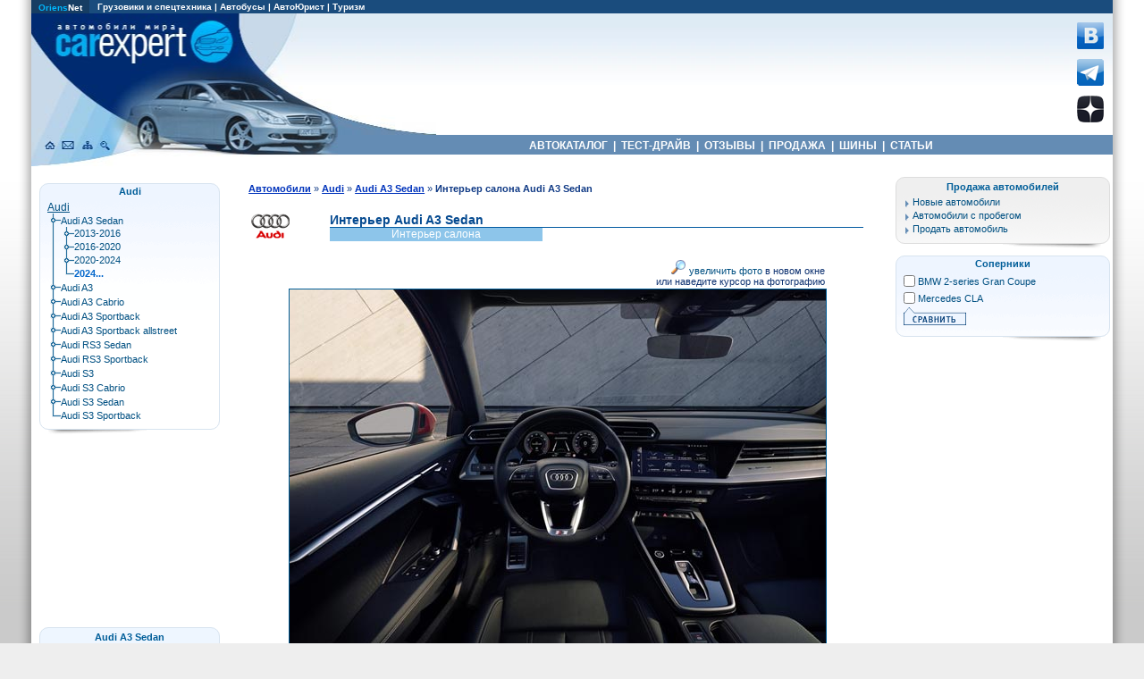

--- FILE ---
content_type: text/html; charset=windows-1251
request_url: https://carexpert.ru/models/audi/A3_Sedan/interior/
body_size: 35196
content:

<!DOCTYPE html>
<HTML lang="ru">
<HEAD>
<link rel="icon" href="//carexpert.ru/favicon.ico" type="image/x-icon">
<META HTTP-EQUIV="Content-Type" CONTENT="text/html; charset=windows-1251">
<meta name="viewport" content="width=device-width">

<TITLE>Интерьер салона Audi A3 Sedan</TITLE>
<META NAME="Keywords" CONTENT="Интерьер салона Audi A3 Sedan, фото салона Audi A3 Sedan, фото интерьера автомобилей Audi A3 Sedan, интерьер Ауди А3 Седан">
<META NAME="Description" CONTENT="Интерьер салона автомобилей Audi A3 Sedan. Фото салона Ауди А3 Седан в автокаталоге CarExpert.ru">
<link rel="canonical" href="https://carexpert.ru/models/audi/A3_Sedan/interior/"/>
<meta property="og:title" content="Интерьер салона Audi A3 Sedan" />
<meta property="og:description" content="Интерьер салона автомобилей Audi A3 Sedan в автокаталоге CarExpert.ru" />
<meta property="og:type" content="image" />
<meta property="og:url" content="https://carexpert.ru/models/audi/A3_Sedan/interior/" />
<meta property="og:image" content="https://carexpert.ru/img/int600/audi3i24s-01.jpg" />
<script type="text/javascript" src="/jquery.js"></script>
<script type="text/javascript" src="/tooltip.js"></script>
<script type="text/javascript"><!--
$(document).ready(function(){
	 simple_tooltip(".tooltip_link a","tooltip");
	 kriesi_tooltip('.prev_image a', 'tooltip_image', 'rel'); 
});
// --></script>

<script src="/jquery.jqzoom-core.js" type="text/javascript"></script>
<script type="text/javascript"> 
 
$(document).ready(function() {
	$('.jqzoom').jqzoom({
            zoomType: 'innerzoom',
            preloadImages: false,
            alwaysOn:false
        });
});
 
</script>

<link rel="preconnect" href="https://www.googletagmanager.com" crossorigin>
<link rel="preconnect" href="https://mc.yandex.ru"/>
<link rel="preconnect" href="https://yastatic.net"/>

<!-- Google tag (gtag.js) -->
<script async src="https://www.googletagmanager.com/gtag/js?id=G-G27RQYFM2V"></script>
<script>
  window.dataLayer = window.dataLayer || [];
  function gtag(){dataLayer.push(arguments);}
  gtag('js', new Date());

  gtag('config', 'G-G27RQYFM2V');
</script>

<script async type='text/javascript' src='//s.luxcdn.com/t/208396/360_light.js'></script>

<!-- Yandex.RTB -->
<script>window.yaContextCb=window.yaContextCb||[]</script>
<script src="https://yandex.ru/ads/system/context.js" async></script>


</HEAD>

<BODY>
<LINK REL=STYLESHEET TYPE="text/css" HREF="/aw2025.css">
<link rel="stylesheet" href="/jquery.jqzoom.css" type="text/css">

<div id="borderl">
<div id="borderr">
<div id="container">
<div class="cont_inner">

<header class="header_mobile">
<A Href="https://carexpert.ru"><img src="https://carexpert.ru/img/ce200.jpg" width=200 height=53 border=0 style="margin:5px 8px;" alt="CarExpert.ru: Автомобили мира"></A>
<!-- Hamburger icon -->
<input class="side-menu" type="checkbox" id="side-menu"/>
<label class="hamb" for="side-menu"><span class="hamb-line"></span></label>
<!-- Menu -->
<nav class="nav">
 <ul class="menu">
  <li><A HREF="https://carexpert.ru/models/" title="Каталог автомобилей">АВТОКАТАЛОГ</A></li>
  <li><A HREF="https://carexpert.ru/compare/" title="Сравнение технических характеристик автомобилей">СРАВНЕНИЕ</A></li>
  <li><A HREF="https://carexpert.ru/review/" title="Отзывы владельцев автомобилей">ОТЗЫВЫ</A></li>
  <li><A HREF="https://carexpert.ru/testdrive/" title="Обзоры и тесты автомобилей">ТЕСТ-ДРАЙВ</A></li>
  <li><A HREF="https://market.carexpert.ru" title="Продажа новых и подержанных автомобилей">ПРОДАЖА</A></li>
  <li><A HREF="https://tyres.carexpert.ru" title="Автомобильные шины">ШИНЫ</A></li>
 </ul>
</nav>
</header>

<div id="header_mobile_adv">
<!-- Yandex.RTB R-A-118466-16 -->
<div id="yandex_rtb_R-A-118466-16"></div>
<script>
window.yaContextCb.push(()=>{
	Ya.Context.AdvManager.render({
		"blockId": "R-A-118466-16",
		"renderTo": "yandex_rtb_R-A-118466-16"
	})
})
</script>
</div>


<div id=header>
<div id=topmenu1>
<TABLE width="100%" BGCOLOR="#1A4C7D" border="0" cellpadding="0" cellspacing="0">
<TR>

<TD Align="left" height="14" width="60" BGCOLOR="#163D63">
&nbsp;&nbsp;<A Href="http://www.oriens.ru" rel="nofollow"><font color="#01B8FE">Oriens</font>Net</A>&nbsp;&nbsp;
</TD>

<TD Align=Left height=14>
<P>&nbsp;&nbsp;
<A Href="http://trucknet.ru/" target="_blank" title="TruckNet.ru: Грузовики, прицепы, автобусы, спецтехника">Грузовики и спецтехника</A> | 
<A Href="http://trucknet.ru/bus/" target="_blank" rel="nofollow">Автобусы</A> | 
<A Href="https://carexpert.ru/lex/" target="_blank">АвтоЮрист</A> | 
<A Href="http://www.travelwinds.ru/" target="_blank" rel="nofollow">Туризм</A>
</TD>
</TR>
</TABLE>
</div>

<TABLE width="100%" border="0" cellpadding="0" cellspacing="0">
 <TR>
  <TD rowspan=3 style="background: url(/img/cehd1.jpg) no-repeat; background-position: top;">
  <div style="position: relative; width:343px; height:171px;">
  <A Href="https://carexpert.ru" title="CarExpert.ru: Автомобили мира"><div style="position: absolute; width:217px; height:58px; left:19px; top:0px;"></div></A>
  <A Href="https://carexpert.ru" title="CarExpert.ru: Главная страница"><div style="position: absolute; width:21px; height:22px; left:11px; top:136px;"></div></A>
  <A Href="https://carexpert.ru/mailto.php?mail=mail[NoSpam]carexpert.ru" title="Отправить письмо" rel="nofollow"><div style="position: absolute; width:21px; height:22px; left:33px; top:136px;"></div></A>
  <A Href="https://carexpert.ru/map.php" title="Карта сайта"><div style="position: absolute; width:211px; height:22px; left:55px; top:136px;"></div></A>
  <A Href="https://carexpert.ru/indexs.php" title="Поиск по сайту"><div style="position: absolute; width:21px; height:22px; left:77px; top:136px;"></div></A>
  </div>
  </TD>
  <TD height="136" style="background: url(/img/cehdt.jpg) repeat-x; background-position: top;">
   <Table cellpadding="0" cellspacing="0" border="0" width="100%">
    <Tr>
     <Td align=center width="99%">
     <div style="width:100%; height:136px; background: url(/img/cehd04.jpg) no-repeat; background-position: bottom left;">

<div class="header-adv-block">
<!-- Yandex.RTB R-A-118466-30 -->
<div id="yandex_rtb_R-A-118466-30"></div>
<script>
window.yaContextCb.push(()=>{
	Ya.Context.AdvManager.render({
		"blockId": "R-A-118466-30",
		"renderTo": "yandex_rtb_R-A-118466-30"
	})
})
</script>

     </div>
     </div>
     </Td>
     <Td>
     <A Href="https://vk.com/carexpert_ru" target="_blank" rel="nofollow"><img src="/img/button_vkontakte.png" width=30 height=30 border=0 alt="Страница CarExpert.ru в сети ВКонтакте"></A><BR>
     <A Href="https://t.me/carexpert_ru" target="_blank" rel=nofollow><img src="/img/button_telegram.png" width=30 height=30 border=0 vspace=8 alt="Канал CarExpert.ru в Telegram"></A>
     <A Href="https://dzen.ru/carexpert.ru" target="_blank" rel=nofollow><img src="/img/button_yandexzen.png" width=30 height=30 alt="Канал CarExpert.ru на Яндекс.Дзен"></A>
     </Td>
     <Td><div style="width:10px;"></div></Td>
    </Tr>
   </Table>
  </TD>
 </TR>
 <TR>
  <TD bgcolor="#648CB4" width=85% height=22 style="height:22px;">
   <P style="font-weight: bold; text-decoration:none; color:#FFFFFF; font-family: Arial, Arial Cyr, Helvetica, Sans-serif; font-size: 12px; text-align:center; margin-bottom:0px;">
   <A HREF="https://carexpert.ru/models/" class=topmenu title="Каталог автомобилей">&nbsp;АВТОКАТАЛОГ&nbsp;</A>&nbsp;|
   <A HREF="https://carexpert.ru/testdrive/" class=topmenu title="Тест-драйвы и обзоры автомобилей">&nbsp;ТЕСТ-ДРАЙВ&nbsp;</A>&nbsp;|
   <A HREF="https://carexpert.ru/review/" class=topmenu title="Отзывы владельцев автомобилей">&nbsp;ОТЗЫВЫ&nbsp;</A>&nbsp;|
   <A HREF="https://carexpert.ru/market/" class=topmenu title="Продажа новых и подержанных автомобилей">&nbsp;ПРОДАЖА&nbsp;</A>&nbsp;|
   <A HREF="https://tyres.carexpert.ru" class=topmenu title="Автомобильные шины">&nbsp;ШИНЫ&nbsp;</A>&nbsp;|
   <A HREF="https://carexpert.ru/info/" class=topmenu title="Статьи и полезная информация для автовладельцев">&nbsp;СТАТЬИ&nbsp;</A>&nbsp;
  </TD>
 </TR>
 <TR>
  <TD><div style="width:296px; height:13px;"></div></TD>
 </TR>
</TABLE>
</div>
<div id="wrapper">

<div id="content">
 <div class="inner">

<!-- Информационная часть -->


<div style="width:95%; margin:0 auto;">
<main>

<ol itemscope itemtype="https://schema.org/BreadcrumbList" class="navchain">
 <li itemprop="itemListElement" itemscope itemtype="https://schema.org/ListItem">
 <a itemprop="item" href="https://carexpert.ru/" class=f style='font-size:11px;'>
 <span itemprop="name">Автомобили</span></A> » 
 <meta itemprop="position" content="1" />
</li>
<li itemprop="itemListElement" itemscope itemtype="https://schema.org/ListItem">
 <a itemprop="item" href="https://carexpert.ru/models/audi/" class=f style='font-size:11px;' title="Каталог Audi">
 <span itemprop="name">Audi</span></A> » 
 <meta itemprop="position" content="2" />
 </li>
<li itemprop="itemListElement" itemscope itemtype="https://schema.org/ListItem">
 <a itemprop="item" href="https://carexpert.ru/models/audi/A3_Sedan/" class=f style='font-size:11px;' title="Audi A3 Sedan">
 <span itemprop="name">Audi A3 Sedan</span></A> » 
 <meta itemprop="position" content="3" />
 </li>
<li><B>Интерьер салона Audi A3 Sedan</B>
 </li>
</ol>
<table width="100%" border=0 cellpadding=0 cellspacing=0>
<tr>
<td rowspan=3>
<A Href="//carexpert.ru/models/audi/"><img src="/img/logo45/audi.gif" alt="Audi" width=45 height=30 hspace=2 align=left border=0></A>
</td>
<td colspan=2 valign=bottom>
<H1 class=t12>Интерьер Audi A3 Sedan</H1>
</td>
</tr>
<tr>
<td Bgcolor="#025aa1" colspan=2><div style="width:321px;height:1px;"></div></td>
</tr>
<tr>
<td bgcolor="#8DC5EA"><P class=smallh style='color:#FFFFFF'>Интерьер салона</td>
<td><div style="width:150px;height:15px;"></div></td>
</tr>
</table><BR>
<div style="max-width:600px; margin:0 auto;"><P style='font-size:11px;text-align:right;margin-bottom:2px;'><A href=/aintb.php?idmodel=audi3_s class=right onClick="window.open('/aintb.php?idmodel=audi3_s', '1','resizable=no,menubar=no,scrollbars=no,width=900,height=600,top=50,left=100'); return false;"><img src=/img/loop.png width=17 height=17 border=0 alt="Увеличить фото интерьера салона Audi A3 Sedan"> увеличить фото</A> в новом окне<BR>или наведите курсор на фотографию</P>
<a href="/img/int1200/audi3i24s-01.jpg" class="jqzoom" rel='gal1' title="Интерьер салона Audi A3 Sedan"><img src="//carexpert.ru/img/int600/audi3i24s-01.jpg" alt="Интерьер салона Audi A3 Sedan" style="width:100%; border:solid 1px #005E99;min-height:300px;" fetchpriority=high></A>
<P style="font-size:0.8em; text-align:right;">Салон Audi A3 Sedan &copy; Фото Audi</P></div>
<Center>
<TABLE width=170 cellspacing=0 cellpadding=0 border=0>
<TR Height=30><TD width=85><A HREF="/models/audi/A3_Sedan/interior/audi3_s_foto3.htm"><img src="/img/backstr.gif" width=80 height=13 alt=Назад border=0 hspace=10></A></Td>
<Td width=85><A HREF="/models/audi/A3_Sedan/interior/audi3_s_foto2.htm"><img src="/img/nextstr.gif" width=90 height=13 alt="Следующая фотография интерьера Audi A3 Sedan" border=0 hspace=10></A></TD></TR></TABLE><BR>
<div id=aint110><img src="/img/int110/audi3i24s-01.jpg" alt="Интерьер салона Audi A3 Sedan" style="border: solid 2px #0568cc; filter: grayscale(1%);">
<A Href="/models/audi/A3_Sedan/interior/audi3_s_foto2.htm"><img src="/img/int110/audi3i24s-02.jpg" alt="Интерьер салона Audi A3 Sedan. Фото #2"></A>
<A Href="/models/audi/A3_Sedan/interior/audi3_s_foto3.htm"><img src="/img/int110/audi3i24s-03.jpg" alt="Интерьер салона Audi A3 Sedan. Фото #3"></A>
</div>
<BR></TD></TR></TABLE>
<BR><BR><div class=show_desktop_only>
<table width=610 cellpadding=5 align=center>
<tr>
<td>
<script async type='text/javascript' src='//s.luxcdn.com/t/208396/360_light.js'></script>
<script class='__lxGc__' type='text/javascript'>
((__lxGc__=window.__lxGc__||{'s':{},'b':0})['s']['_208396']=__lxGc__['s']['_208396']||{'b':{}})['b']['_600480']={'i':__lxGc__.b++};
</script>
</td>
<td>
<!-- Yandex.RTB R-A-118466-4 -->
<div id="yandex_rtb_R-A-118466-4" style="height:250px;"></div>
<script>window.yaContextCb.push(()=>{
	Ya.Context.AdvManager.render({
		"blockId": "R-A-118466-4",
		"renderTo": "yandex_rtb_R-A-118466-4"
	})
})
</script>
</td>
</tr>
</table><BR><BR>
</div><BR><BR><div style="width:100%; background-color:#79A1C9; padding-top:2px; padding-bottom:2px;"><H3 Class=tablew>Обзоры и тест-драйвы Audi A3 Sedan</H3></div>
<A Href="https://carexpert.ru/testdrive/audi/audi3_s/audi3a971.htm"><img src="//carexpert.ru/img/publ/publ180/audi3a971.jpg" alt="Тяга к приключениям (Тест-драйв Audi A3 Sedan)" class=publs_list_img style="float:right"></A><P style="text-indent:0.1cm;"><A Href="https://carexpert.ru/testdrive/audi/audi3_s/audi3a971.htm" class=head2015 style='margin-left:0px;' title="Тест-драйв Audi A3 Sedan">Тяга к приключениям</A><BR><P style="text-indent:0cm;margin-left:0.1cm">Четырехдверка Audi A3 - европейка и по виду, и по "корням". Однако ее главные целевые рынки - США, Китай и Россия, где седаны пользуются особым почетом. Четко представляют производители и своего клиента. Это мужчина на пороге среднего возраста и со средним же достатком. Черт возьми, Холмс! Как вы догадались?! Это же я... Теперь ясно, почему мне она так нравится. <A Href="https://carexpert.ru/testdrive/audi/audi3_s/audi3a971.htm">читать тест-драйв Audi A3 Sedan</A>.</P>

<div class=hr5></div>
<p style='text-indent:0cm;margin-left:0.3cm'><A HREF="https://carexpert.ru/testdrive/audi/audi3_s/audi3a970.htm" title="Тест-драйв Audi A3 Sedan">Ответный ход</A> (Audi A3 Sedan)<BR>
<div id=data-block style="background-color:#FFFFFF; padding:1px;">
<table width="100%" cellpadding=0 cellspacing=0>
<tr>
<td align=right><img src="/img/logo45/audi.gif" width=45 height=30 vspace=5 alt="Audi"></td><td align=center><A Href="/audi_salon.htm" title="Продажа автомобилей Audi">Продажа <BR>Audi A3 Sedan</A></td>
<td align=right><img src="/img/logo45/audi.gif" width=45 height=30 vspace=5 alt="Audi"></td><td align=center><A Href="/audi_service.htm" title="Ремонт и обслуживание автомобилей Audi">Сервис <BR>Audi A3 Sedan</A></td>
<td align=right><img src="/img/logo45/audi.gif" width=45 height=30 vspace=5 alt="Audi"></td><td align=center><A Href="/audi_sparts.htm" title="Запчасти для автомобилей Audi">Запчасти <BR>Audi A3 Sedan</A></td>
</tr>
</table>
</div><BR><BR>
<div class="show_mobile_only750">
</div>
<div class="show_mobile_only">
<A Href="https://carexpert.ru/models/audi/A3_Sedan/foto/" class=head2015 style="margin-left:0px;">Фото Audi A3 Sedan</A>
<div id=gallery090wide style="width:490px; margin-bottom:20px;"><P style='text-align:left;text-indent:0px;'>
<A HREF="/models/audi/A3_Sedan/foto/audi3857.htm"><img src="//carexpert.ru/img/foto090/audi/audi3857s.jpg" alt="Фото Audi A3 Sedan 2024..."></A>
<A HREF="/models/audi/A3_Sedan/foto/audi3858.htm"><img src="//carexpert.ru/img/foto090/audi/audi3858s.jpg" alt="Фото Audi A3 Sedan 2024..."></A>
<A HREF="/models/audi/A3_Sedan/foto/audi3859.htm"><img src="//carexpert.ru/img/foto090/audi/audi3859s.jpg" alt="Фото Audi A3 Sedan 2024..."></A>
<A HREF="/models/audi/A3_Sedan/foto/audi3860.htm"><img src="//carexpert.ru/img/foto090/audi/audi3860s.jpg" alt="Фото Audi A3 Sedan 2024..."></A>
<A HREF="/models/audi/A3_Sedan/foto/audi3861.htm"><img src="//carexpert.ru/img/foto090/audi/audi3861s.jpg" alt="Фото Audi A3 Sedan 2024..."></A>
<A HREF="/models/audi/A3_Sedan/foto/audi3862.htm"><img src="//carexpert.ru/img/foto090/audi/audi3862s.jpg" alt="Фото Audi A3 Sedan 2024..."></A>
<A HREF="/models/audi/A3_Sedan/foto/audi3863.htm"><img src="//carexpert.ru/img/foto090/audi/audi3863s.jpg" alt="Фото Audi A3 Sedan 2024..."></A>
<A HREF="/models/audi/A3_Sedan/foto/audi3864.htm"><img src="//carexpert.ru/img/foto090/audi/audi3864s.jpg" alt="Фото Audi A3 Sedan 2024..."></A>
</div>
</div>
<div style="width:100%; background-color:#EEEEEE; margin-bottom:8px;">
<div style="width:468px; margin: 0 auto;">
<script async type='text/javascript' src='//s.luxcdn.com/t/208396/360_light.js'></script>
<script class='__lxGc__' type='text/javascript'>
((__lxGc__=window.__lxGc__||{'s':{},'b':0})['s']['_208396']=__lxGc__['s']['_208396']||{'b':{}})['b']['_711910']={'i':__lxGc__.b++};
</script>
</div>
</div><P>Подробнее о <A Href=https://carexpert.ru/models/audi/A3_Sedan/ class=f title="Audi A3 Sedan">Ауди А3 Седан</A>
<!-- Yandex.RTB R-A-118466-7 -->
<div id="yandex_rtb_R-A-118466-7" style="max-width:610px;max-height:400px;margin:0 auto;margin-bottom:15px;"></div>
<script>
window.yaContextCb.push(()=>{
	Ya.Context.AdvManager.render({
		"blockId": "R-A-118466-7",
		"renderTo": "yandex_rtb_R-A-118466-7"
	})
})
</script>
</main>
</div>

<!-- Информационная часть конец -->

 </div>
</div>

</div>

<div id="menul">
<div class=menul1>
<P class=menuhead>Audi</P>
<div class="prev_image" style="padding-left:8px; padding-right:10px; width:190px;">
<Table width="100%" Border=0 Cellpadding=0 Cellspacing=0>
<Tr><Td colspan=3><A Href="https://carexpert.ru/models/audi/" class=right title='Автомобили Audi' style='text-decoration:underline;font-size:12px;'>Audi</A></Td></Tr>
<Tr><Td width=15 height=15 align=left BackGround="/img/mtree3.gif"><div class="mtree1"></div></Td><Td colspan=2 valign=middle><A Href="https://carexpert.ru/models/audi/A3_Sedan/" rel="//carexpert.ru/img/foto120/audi/audi3857s.jpg" class=right title="Обзор Audi A3 Sedan">Audi A3 Sedan</A></Td></Tr><Tr><Td class=mt><div class="mtree3"></div></Td>
<Td class=mt><div class="mtree1"></div></Td>
<Td align=left width=170><A HREF="https://carexpert.ru/models/audi/A3_Sedan/audi3_s-2012.htm" class=right style='display:block;' rel="//carexpert.ru/img/foto120/audi/audi3221s.jpg" title="Audi A3 Sedan 2013">2013-2016</A></Td></Tr>
<Tr><Td class=mt><div class="mtree3"></div></Td>
<Td class=mt><div class="mtree1"></div></Td>
<Td align=left width=170><A HREF="https://carexpert.ru/models/audi/A3_Sedan/audi3_s-2016.htm" class=right style='display:block;' rel="//carexpert.ru/img/foto120/audi/audi3451s.jpg" title="Audi A3 Sedan 2016">2016-2020</A></Td></Tr>
<Tr><Td class=mt><div class="mtree3"></div></Td>
<Td class=mt><div class="mtree1"></div></Td>
<Td align=left width=170><A HREF="https://carexpert.ru/models/audi/A3_Sedan/audi3_s-2020.htm" class=right style='display:block;' rel="//carexpert.ru/img/foto120/audi/audi3661s.jpg" title="Audi A3 Sedan 2020">2020-2024</A></Td></Tr>
<Tr><Td class=mt><div class="mtree3"></div></Td>
<Td class=mt><div class="mtree2"></div></Td>
<Td align=left width=170><A HREF="https://carexpert.ru/models/audi/A3_Sedan/" class=right style='font-weight:bold; color:#0568CC;display:block;' rel="//carexpert.ru/img/foto120/audi/audi3857s.jpg" title="Audi A3 Sedan 2024">2024...</A></Td></Tr>
<Tr><Td class=mt1 valign=top><div class="mtree1"></div></Td><Td colspan=2 align=left><A HREF="https://carexpert.ru/models/audi/A3/" rel="//carexpert.ru/img/foto120/audi/audi3391s.jpg" class=right style='display:block;'>Audi A3</A></Td></Tr>
<Tr><Td class=mt1 valign=top><div class="mtree1"></div></Td><Td colspan=2 align=left><A HREF="https://carexpert.ru/models/audi/A3_Cabrio/" rel="//carexpert.ru/img/foto120/audi/audi3481s.jpg" class=right style='display:block;'>Audi A3 Cabrio</A></Td></Tr>
<Tr><Td class=mt1 valign=top><div class="mtree1"></div></Td><Td colspan=2 align=left><A HREF="https://carexpert.ru/models/audi/A3_Sportback/" rel="//carexpert.ru/img/foto120/audi/audi3811s.jpg" class=right style='display:block;'>Audi A3 Sportback</A></Td></Tr>
<Tr><Td class=mt1 valign=top><div class="mtree1"></div></Td><Td colspan=2 align=left><A HREF="https://carexpert.ru/models/audi/A3_Sportback_allstreet/" rel="//carexpert.ru/img/foto120/audi/audi3881s.jpg" class=right style='display:block;'>Audi A3 Sportback allstreet</A></Td></Tr>
<Tr><Td class=mt1 valign=top><div class="mtree1"></div></Td><Td colspan=2 align=left><A HREF="https://carexpert.ru/models/audi/RS3_Sedan/" rel="//carexpert.ru/img/foto120/audi/audi31011s.jpg" class=right style='display:block;'>Audi RS3 Sedan</A></Td></Tr>
<Tr><Td class=mt1 valign=top><div class="mtree1"></div></Td><Td colspan=2 align=left><A HREF="https://carexpert.ru/models/audi/RS3_Sportback/" rel="//carexpert.ru/img/foto120/audi/audi3981s.jpg" class=right style='display:block;'>Audi RS3 Sportback</A></Td></Tr>
<Tr><Td class=mt1 valign=top><div class="mtree1"></div></Td><Td colspan=2 align=left><A HREF="https://carexpert.ru/models/audi/S3/" rel="//carexpert.ru/img/foto120/audi/audi3501s.jpg" class=right style='display:block;'>Audi S3</A></Td></Tr>
<Tr><Td class=mt1 valign=top><div class="mtree1"></div></Td><Td colspan=2 align=left><A HREF="https://carexpert.ru/models/audi/S3_Cabrio/" rel="//carexpert.ru/img/foto120/audi/audi3565s.jpg" class=right style='display:block;'>Audi S3 Cabrio</A></Td></Tr>
<Tr><Td class=mt1 valign=top><div class="mtree1"></div></Td><Td colspan=2 align=left><A HREF="https://carexpert.ru/models/audi/S3_Sedan/" rel="//carexpert.ru/img/foto120/audi/audi3941s.jpg" class=right style='display:block;'>Audi S3 Sedan</A></Td></Tr>
<Tr><Td class=mt valign=top><div class="mtree2"></div></Td><Td colspan=2 align=left><A HREF="https://carexpert.ru/models/audi/S3_Sportback/" rel="//carexpert.ru/img/foto120/audi/audi3911s.jpg" class=right style='display:block;'>Audi S3 Sportback</A></Td></Tr>
</Table>

</div>

</div>
<div class=menulbottom></div>

<!-- Yandex.RTB R-A-118466-31 -->
<div id="yandex_rtb_R-A-118466-31" style="width:200px; height:200px; padding-bottom:8px;"></div>
<script>
window.yaContextCb.push(()=>{
	Ya.Context.AdvManager.render({
		"blockId": "R-A-118466-31",
		"renderTo": "yandex_rtb_R-A-118466-31"
	})
})
</script>
<div class=menul3>
<P style="text-align:center;text-indent:0px;"><A Href="https://carexpert.ru/models/audi/A3_Sedan/"  Class=menuhead title="Ауди А3 Седан" rel=nofollow>Audi A3 Sedan</A>
<div class=menulitem>
<A Href="https://carexpert.ru/models/audi/A3_Sedan/tech/" Title='Технические характеристики Audi A3 Sedan'>Технические характеристики</A>
<A Href="https://carexpert.ru/review/audi/a3/" Title='Отзывы владельцев автомобилей Audi A3 Sedan, опыт эксплуатации Audi A3 Sedan, достоинства и недостатки Ауди А3 Седан'><B>Отзывы владельцев</B></A>
<A Href="https://carexpert.ru/testdrive/audi/audi3_s/" Title='Статьи, тест-драйвы, мнения экспертов о Audi A3 Sedan'>Обзоры и тест-драйвы</A>
<A Href="https://carexpert.ru/compare/audi/A3_Sedan/" Title='Сравнение автомобилей Audi A3 Sedan с соперниками'>Сравнить с соперниками</A>
<A Href="https://market.carexpert.ru/Audi/A3_Sedan/" Title='Продажа автомобилей Audi A3 Sedan. Цены Ауди А3 Седан.'>Продажа Audi A3 Sedan</A>
<A Href="https://carexpert.ru/arating.php?idmodel=audi3_s" Title='Рейтинг модели Audi A3 Sedan'>Рейтинг модели</A>
<A Href="https://carexpert.ru/forum/audi/" Title='Форум, конференция и доска объявлений по автомобилям Audi'>Форум Audi</A>
</div></div>
<div class=menulbottom></div>
<div class=menul1>
<P style="text-align:center;text-indent:0px;"><A Href="https://carexpert.ru/models/audi/A3_Sedan/tech/" class=menuhead>Модификации </A>
<form action="https://carexpert.ru/compare.php" method=GET>
<input type=hidden name=view value="OneModel">
<table width=188 Border=0 Cellpadding=0 Cellspacing=0 style="margin-left:4px;margin-right:8px;">
<tr><td width=15><input type=checkbox name="modid[]" value="audi3-2024s18"></td><td width="95%">
<A Href="https://carexpert.ru/models/audi/A3_Sedan/tech/audi3-2024s18.htm" Title="Технические характеристики Audi A3 Sedan 35 TFSI" class=right>Audi A3 Sedan 35 TFSI</A></td></tr>
<tr><td width=15><input type=checkbox name="modid[]" value="audi3-2024s19"></td><td width="95%">
<A Href="https://carexpert.ru/models/audi/A3_Sedan/tech/audi3-2024s19.htm" Title="Технические характеристики Audi A3 Sedan 35 TDI" class=right>Audi A3 Sedan 35 TDI</A></td></tr>
<tr><td Colspan=2><input type=image name=Submit border=0 src="/img/compare.gif" width=77 height=22 value='Submit' alt="Сравнить"></td></tr>
</table></form><P class=small style="text-align:center;"><A Href="https://carexpert.ru/compare.php?idmodel=audi3_s" class=right>Все характеристики <BR>Audi A3 Sedan</A>
</div>
<div class=menulbottom></div>
<div class=menul1>
<P style="text-align:center; text-indent:0px;"><A Href="https://carexpert.ru/models/audi/A3_Sedan/foto/" class=menuhead title="Фотографии Audi A3 Sedan">Фото </A></P>
<div id=gallery090 style="margin: 0 auto;">
<A HREF="https://carexpert.ru/models/audi/A3_Sedan/foto/audi3857.htm"><img src="//carexpert.ru/img/foto090/audi/audi3857s.jpg" alt="Audi A3 Sedan . Фото 857"></A><A HREF="https://carexpert.ru/models/audi/A3_Sedan/foto/audi3858.htm"><img src="//carexpert.ru/img/foto090/audi/audi3858s.jpg" alt="Audi A3 Sedan . Фото 858"></A><A HREF="https://carexpert.ru/models/audi/A3_Sedan/foto/audi3859.htm"><img src="//carexpert.ru/img/foto090/audi/audi3859s.jpg" alt="Audi A3 Sedan . Фото 859"></A><A HREF="https://carexpert.ru/models/audi/A3_Sedan/foto/audi3860.htm"><img src="//carexpert.ru/img/foto090/audi/audi3860s.jpg" alt="Audi A3 Sedan . Фото 860"></A><A HREF="https://carexpert.ru/models/audi/A3_Sedan/foto/audi3861.htm"><img src="//carexpert.ru/img/foto090/audi/audi3861s.jpg" alt="Audi A3 Sedan . Фото 861"></A><A HREF="https://carexpert.ru/models/audi/A3_Sedan/foto/audi3862.htm"><img src="//carexpert.ru/img/foto090/audi/audi3862s.jpg" alt="Audi A3 Sedan . Фото 862"></A><A HREF="https://carexpert.ru/models/audi/A3_Sedan/foto/audi3863.htm"><img src="//carexpert.ru/img/foto090/audi/audi3863s.jpg" alt="Audi A3 Sedan . Фото 863"></A><A HREF="https://carexpert.ru/models/audi/A3_Sedan/foto/audi3864.htm"><img src="//carexpert.ru/img/foto090/audi/audi3864s.jpg" alt="Audi A3 Sedan . Фото 864"></A></div>
<div class=menulitem style="margin-top:4px;">
<A Href="https://carexpert.ru/models/audi/A3_Sedan/foto/" title="Фотографии Audi A3 Sedan">Фото Audi A3 Sedan</A>
<A Href="https://carexpert.ru/models/audi/A3_Sedan/interior/" title="Интерьер, фото салона Audi A3 Sedan">Интерьер салона </A>
<A Href="https://foto.carexpert.ru/Audi/" title="Фото и обои для рабочего стола до 1600x1200 и до 3840x2160 Ultra HD">Автомобильные обои</A>
</div></div>
<div class=menulbottom></div>
<script language="JavaScript" src="https://carexpert.ru/informer.js"></script>
<script language="JavaScript">
<!--

var i, j;
var flag; // Флажок, используемый для проверки совпадения
var banners_show = 3; // Число показываемых на страничке баннеров
var banner_width = 200;
var banner_height = 125;

var rand = new Array(banners_show);

for (i=0; i<banners_show; i++) {
    do {
        flag=0;
        n = Math.floor(Math.random()*(banners.length/4));
        for (j=0; j<i; j++) {
            if (n == rand[j]) {
                flag=1;
            }
        }
    } while (flag);
    rand[i] = n;
}

function Show_Banner(number) {
   n=rand[number-1];
   document.write('<tr><td width=200 height=125 style="BACKGROUND-IMAGE: url(//carexpert.ru/img/informer/' + banners[n*4] + '.jpg)"><A href="//' + banners[n*4+1] + '"><DIV><EM>' + banners[n*4+2] + '</EM><BR>' + banners[n*4+3] + '</DIV></A></td></tr>');
}

//-->
</script>

<table width=200 border=0 cellPadding=0 cellSpacing=0 id=informer>

<script>
<!--
Show_Banner(1);
//-->
</script>

<script>
<!--
Show_Banner(2);
//-->
</script>

<script>
<!--
Show_Banner(3);
//-->
</script>

</table>
<div class=menulitem style="margin-bottom:8px;">
<a href="//carexpert.ru/testdrive/" Title="Тест-драйвы и обзоры автомобилей">все тест-драйвы</a>
</div></div>

<div id="menur">
<!-- Yandex.RTB R-A-118466-8 -->
<div id="yandex_rtb_R-A-118466-8" style="margin-bottom:12px;width:240px;"></div>
<script>
window.yaContextCb.push(()=>{
	Ya.Context.AdvManager.render({
		"blockId": "R-A-118466-8",
		"renderTo": "yandex_rtb_R-A-118466-8"
	})
})
</script>

<div class=menul2 style="width:238px;">
<P style="text-indent:0px; text-align:center;"><A Href="https://market.carexpert.ru" class=menuhead>Продажа автомобилей</A>
<div class=menulitem style="width:238px;">

<a href="https://carexpert.ru/market/new/" Title="Новые автомобили в автосалонах">Новые автомобили</a>
<a href="https://carexpert.ru/market/used/" Title="Подержанные автомобили">Автомобили с пробегом</a>
<a href="https://carexpert.ru/m_form.php" Title="Разместить объявление о продаже автомобиля">Продать автомобиль</a>
</div></div>
<div class=menurbottom></div>
<div class=menul1 style="width:238px;">
<P class=menuhead>Соперники </P>
<form action="https://carexpert.ru/compare.php" method=GET>
<input type=hidden name=view value="Sopern">
<input type=hidden name=modidc1 value="audi3-2024s18">
<table width=225 Border=0 Cellpadding=0 Cellspacing=0 style="margin-left:4px;margin-right:8px;">
<Tr><Td Align=Center><input type=checkbox name="modidc[]" value="bmw2-2024s20"></Td>
<Td><A Href="https://carexpert.ru/models/bmw/2-series_Gran_Coupe/" Class=right title="BMW 2-series Gran Coupe">BMW 2-series Gran Coupe</A><BR></Td></Tr>
<Tr><Td Align=Center><input type=checkbox name="modidc[]" value="merccla-2025s24"></Td>
<Td><A Href="https://carexpert.ru/models/mercedes/CLA/" Class=right title="Mercedes CLA">Mercedes CLA</A><BR></Td></Tr>
<tr><td><div style="width:20px;height:1px;"></div></td><td><div style="width:205px;height:1px;"></div></td></tr>
<tr><td Colspan=2><input type=image name=Submit border=0 src="/img/compare.gif" width=77 height=22 value='Submit' alt="Сравнить"></td></tr>
</table></form></div>
<div class=menurbottom></div>
<table cellspacing=0 cellpadding=0>
<tr><td>
<div style="width:240px;margin-bottom:8px;">
<script async type='text/javascript' src='//s.luxcdn.com/t/208396/360_light.js'></script>
<script class='__lxGc__' type='text/javascript'>
((__lxGc__=window.__lxGc__||{'s':{},'b':0})['s']['_208396']=__lxGc__['s']['_208396']||{'b':{}})['b']['_600484']={'i':__lxGc__.b++};
</script>
</div>
</td></tr>
</table>

</div>

<div id="footer">
<div id=bottom>

<script async type='text/javascript' src='//s.luxcdn.com/t/208396/360_light.js'></script>
<script class='__lxGc__' type='text/javascript'>
((__lxGc__=window.__lxGc__||{'s':{},'b':0})['s']['_208396']=__lxGc__['s']['_208396']||{'b':{}})['b']['_716848']={'i':__lxGc__.b++};
</script>

<div style="position:relative; width:100%; height:109px; background: url(/img/bt1.jpg) repeat-x #9da1a6;">

<div style="position:absolute; width:215px; height:109px; text-align: right; right:0; bottom:0; background: url(/img/bt2.png) no-repeat;margin-left:0;">
<P class=small style="color:#DDDDDD; font-size:11px; text-align:right; margin-top:42px;margin-right:12px;">&copy;<I> 2003-2026<BR>CarExpert.ru</I><BR>
<P class=small style="color:#DDDDDD; font-size:10px; text-align:left; margin-top:20px;margin-left:48px;"><I>Интернет-студия</I><BR>
</div>

<div style="position: absolute; width:999px; height:20px; left:8px; top:12px;text-align:center;">
<A Href="//carexpert.ru/autotravel.php" class=right><B>АвтоПутешествия</B></A> | 
<A Href="//carexpert.ru/historycar.php" class=right><B>Замечательные автомобили</B></A>
</div>

<div class=bottommenu style="left:200px;">
 <a href="//carexpert.ru/reclama.htm">О проекте</a>
 <a href="//carexpert.ru/copyright.htm">Авторские права</a>
 <a href="//carexpert.ru/button.htm">Наша ссылка</a>
</div>

<div class=bottommenu style="left:350px;">
 <a href="//carexpert.ru/map.php">Карта сайта</a>
 <a href="#" onclick="if(window.__lxG__consent__ !== undefined) {window.__lxG__consent__.showConsent()} else {alert('This function only for users from European Economic Area (EEA)')}; return false">Cookies</a>
</div>

<div style="position: absolute; width:200px; height:30px; left:550px; top:33px;">
<form action="//carexpert.ru/publs.php" style="margin-bottom:0px;" method=GET>
 <table cellpadding=5 cellspacing=0 border=0>
 <tr><td valign=top>
 <input type=hidden name=value value=1>
 <input type=text name=text size=7 maxlength=30 Style='width:100px; border-style:solid; BACKGROUND-COLOR: #EEEEEE; FONT-WEIGHT: bold; FONT-SIZE: 10px; color:#555555; FONT-FAMILY: Verdana, sans-serif; border-size: 1px; border-color:#999999' Value='Поиск'>
 </td> 
 <td valign=top width=50>
 <INPUT TYPE=image NAME=Submit BORDER=0 SRC="/img/searchbt.gif" width=45 height=18 value="Submit" alt="Поиск"><BR>
 </td></tr>
 </table>
</form>  
</div>

<div class=socialbut style="position: absolute; width:250px; height:30px; left:590px; top:68px;">
 <A Href="https://t.me/carexpert_ru" target="_blank" rel=nofollow><img src="/img/button_telegram.png" alt="Канал CarExpert.ru в Telegram"></A>
 <A Href="https://vk.com/carexpert_ru" target="_blank" rel=nofollow><img src="/img/button_vkontakte.png" alt="Страница CarExpert.ru в сети В Контакте"></A>
 <A Href="https://dzen.ru/carexpert.ru" target="_blank" rel=nofollow><img src="/img/button_yandexzen.png" alt="Канал CarExpert.ru в Дзен"></A>
</div>

<div style="position: absolute; width:35px; height:35px; right:250px; top:50px;text-align:center;">
 <img src="/img/age16.png" width=35 height=35 alt="16+">
</div>

<div style="position: absolute; width:90px; height:32px; left:8px; top:70px;">
<!-- Yandex.Metrika counter -->
<script type="text/javascript" >
   (function(m,e,t,r,i,k,a){m[i]=m[i]||function(){(m[i].a=m[i].a||[]).push(arguments)};
   m[i].l=1*new Date();
   for (var j = 0; j < document.scripts.length; j++) {if (document.scripts[j].src === r) { return; }}
   k=e.createElement(t),a=e.getElementsByTagName(t)[0],k.async=1,k.src=r,a.parentNode.insertBefore(k,a)})
   (window, document, "script", "https://mc.yandex.ru/metrika/tag.js", "ym");

   ym(7580269, "init", {
        clickmap:true,
        trackLinks:true,
        accurateTrackBounce:true
   });
</script>
<noscript><div><img src="https://mc.yandex.ru/watch/7580269" style="position:absolute; left:-9999px;" alt="" /></div></noscript>
<!-- /Yandex.Metrika counter -->

<!--LiveInternet counter--><script type="text/javascript">
document.write('<a href="//www.liveinternet.ru/click" '+
'target="_blank"><img src="//counter.yadro.ru/hit?t12.10;r'+
escape(document.referrer)+((typeof(screen)=='undefined')?'':
';s'+screen.width+'*'+screen.height+'*'+(screen.colorDepth?
screen.colorDepth:screen.pixelDepth))+';u'+escape(document.URL)+
';h'+escape(document.title.substring(0,150))+';'+Math.random()+
'" alt="" title="LiveInternet: показано число просмотров за 24'+
' часа, посетителей за 24 часа и за сегодня" '+
'border="0" width="88" height="31"><\/a>')
</script><!--/LiveInternet-->
</div>

<A Href="http://www.oriens.ru/" target="_blank" rel="nofollow"><div style="position:absolute; width:60px; height:18px; right:8px; bottom:8px;"></div></A>

<A Href="https://carexpert.ru/m_form.php"><div id=mform></div></A>
<A Href="https://carexpert.ru/review/#addresp_form"><div id=addresp></div></A>
</div></div>

</div>
</div>
</div>
</div>

</BODY>
</HTML>